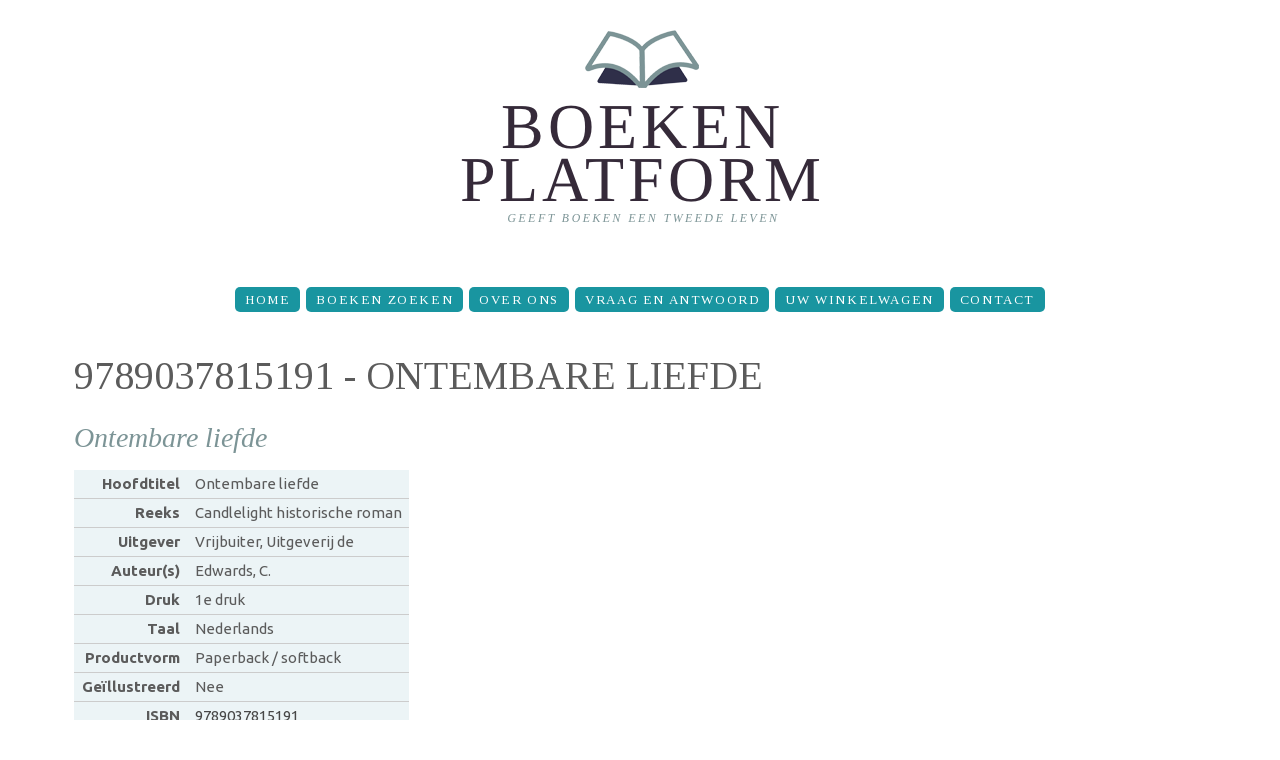

--- FILE ---
content_type: text/html; charset=utf-8
request_url: https://boekenplatform.nl/isbn/9789037815191
body_size: 3972
content:
<!doctype html>
<html lang="nl" dir="ltr">

<head>
  <meta http-equiv="Content-Type" content="text/html; charset=utf-8" />
<meta name="Generator" content="Drupal 7 (http://drupal.org)" />
<link rel="alternate" type="application/rss+xml" title="9789037815191" href="https://www.boekenplatform.nl/taxonomy/term/51130/all/feed" />
<meta property="og:site_name" content="BoekenPlatform.nl" />
<meta property="og:type" content="book" />
<meta property="og:title" content="145 Ontembare liefde" />
<meta property="og:url" content="https://www.boekenplatform.nl/145-ontembare-liefde-70462" />
<meta property="og:image" content="https://s.boekenplatform.nl/bk/15/cd/fb/POO34-9.jpg" />
<link rel="shortcut icon" href="https://www.boekenplatform.nl/sites/all/themes/boekenplatform1409/favicon.ico" type="image/vnd.microsoft.icon" />
<link rel="dns-prefetch" href="//s.boekenplatform.nl" />
<link rel="dns-prefetch" href="//code.jquery.com" />
<link rel="dns-prefetch" href="//fonts.googleapis.com" />
<meta name="format-detection" content="telephone=no" />
<meta name="viewport" content="width=device-width, initial-scale=1" />
<link rel="search" type="application/opensearchdescription+xml" href="/opensearch.xml" title="BoekenPlatform.nl doorzoeken" />
  <title>9789037815191 - Ontembare liefde | BoekenPlatform.nl</title>
  <link type="text/css" rel="stylesheet" href="https://www.boekenplatform.nl/f/css/css_xE-rWrJf-fncB6ztZfd2huxqgxu4WO-qwma6Xer30m4.css" media="all" />
<link type="text/css" rel="stylesheet" href="https://www.boekenplatform.nl/f/css/css_iUUE2OHARBqHPKgEMH75v1x5aWtbQ3p4h2spQVVDuXU.css" media="all" />
<link type="text/css" rel="stylesheet" href="https://www.boekenplatform.nl/f/css/css_sWrgpB-J2S2NQLg4vYSpYcXIRVKEyrAC3TE55g7CQVM.css" media="all" />
<link type="text/css" rel="stylesheet" href="//fonts.googleapis.com/css?family=Ubuntu:400,400italic,700" media="all" />
<link type="text/css" rel="stylesheet" href="//fonts.googleapis.com/css?family=Tinos:400,400italic" media="all" />
<link type="text/css" rel="stylesheet" href="https://www.boekenplatform.nl/f/css/css_eAIYgJCiShtZVrzh1C88covaPhE76QA1Y5q7wl_lzBs.css" media="screen" />
<link type="text/css" rel="stylesheet" href="https://www.boekenplatform.nl/f/css/css_UVTF7Do1B78CmSnkcJE41JPFFzjYhJCiQ9ZJuUQ9RsE.css" media="print" />
  <script async defer data-domain="boekenplatform.nl" src="https://plausible.io/js/plausible.js"></script>
  </head>
<body class="html not-front not-logged-in one-sidebar sidebar-second page-taxonomy page-taxonomy-term page-taxonomy-term- page-taxonomy-term-51130"  id="top">
  <div id="skip-link">
    <a href="#main-content" class="element-invisible element-focusable">Overslaan en naar de inhoud gaan</a>
  </div>
    <header id="header">
    <div class="container">
        <div class="row">
            <div class="grid_12">

              <h1><a href="/" title="BoekenPlatform.nl" rel="home" id="logo">
          <img src="https://www.boekenplatform.nl/f/boekenplatform-logo-website-3_0.png" alt="BoekenPlatform.nl" />
        </a></h1>
      
            </div>
        </div>
    </div>
    <div id="stuck_container">
        <div class="container">
            <div class="row">
                <div class="grid_12">
                <nav><ul class="sf-menu"><li class="menu-1412 first"><a href="/" title="">Home</a></li>
<li class="menu-1045"><a href="/boeken-zoeken">Boeken zoeken</a></li>
<li class="menu-1267"><a href="/over-ons">Over Ons</a></li>
<li class="menu-1266"><a href="/vraag-en-antwoord">Vraag en Antwoord</a></li>
<li class="menu-1899"><a href="/cart" title="The shopping cart page">Uw winkelwagen</a></li>
<li class="menu-1711 last"><a href="/contact">Contact</a></li>
</ul></nav>
                </div>
            </div>
        </div>
    </div>
</header>
<div class="clear"></div>

<div id="content">




    <div class="container">
        <div class="row">
            <div class="grid_12">
                                <a id="main-content"></a>
                                <h1 class="title" id="page-title">9789037815191 - Ontembare liefde</h1>                                                                                                  <div class="region region-content">
    <div id="block-system-main" class="block block-system">

    
  <div class="content">
    <div class="view view-taxonomy-term view-id-taxonomy_term view-display-id-page view-dom-id-693c9dfaede762d8a0b66e9601164e02">
            <div class="view-header">
      <div class="container"><div class="row"><div class="grid_6"><h4>Ontembare liefde</h4><table>
<tbody>
 <tr class="odd"><td align="right"><strong>Hoofdtitel</strong> </td><td>Ontembare liefde</td> </tr>
 <tr class="even"><td align="right"><strong>Reeks</strong> </td><td>Candlelight historische roman</td> </tr>
 <tr class="odd"><td align="right"><strong>Uitgever</strong> </td><td>Vrijbuiter, Uitgeverij de</td> </tr>
 <tr class="even"><td align="right"><strong>Auteur(s)</strong> </td><td>Edwards, C.</td> </tr>
 <tr class="odd"><td align="right"><strong>Druk</strong> </td><td>1e druk</td> </tr>
 <tr class="even"><td align="right"><strong>Taal</strong> </td><td>Nederlands</td> </tr>
 <tr class="odd"><td align="right"><strong>Productvorm</strong> </td><td>Paperback / softback</td> </tr>
 <tr class="even"><td align="right"><strong>Geïllustreerd</strong> </td><td>Nee</td> </tr>
 <tr class="odd"><td align="right"><strong>ISBN</strong> </td><td><a href="/isbn/9789037815191">9789037815191</a></td> </tr>
</tbody>
</table>
</div><div class="grid_6"></div></div></div><h4>Aanbod</h4><p>Hieronder staat het aanbod van tweedehands titels vermeld:</p>    </div>
  
  
  
      <div class="view-content">
      <table class="views-table cols-8"  data-view-name="taxonomy_term" data-view-display="page">
         <thead>
      <tr>
                  <th >
            Afb.          </th>
                  <th class="views-field views-field-title" >
            <a href="/isbn/9789037815191?order=title&amp;sort=asc" title="op Titel sorteren"rel="nofollow" class="active">Titel</a>          </th>
                  <th >
            Conditie          </th>
                  <th >
            Jaar          </th>
                  <th >
            Editie          </th>
                  <th >
            Auteur / Uitgever          </th>
                  <th class=" views-align-right" >
            <a href="/isbn/9789037815191?order=field_prijs&amp;sort=asc" title="op Prijs sorteren"rel="nofollow" class="active">Prijs</a>          </th>
                  <th class="views-field views-field-nid" >
                      </th>
              </tr>
    </thead>
    <tbody>
          <tr class="odd views-row-first views-row-last item-70462">
                  <td >
            <div class="field field-name-field-afbeelding field-type-image field-label-hidden"><a href="/145-ontembare-liefde-70462"><img typeof="foaf:Image" src="https://s.boekenplatform.nl/bkt/15/cd/fb/POO34-9.jpg" width="35" height="50" alt="145 Ontembare liefde" /></a></div>          </td>
                  <td class="views-field views-field-title" >
            <a href="/145-ontembare-liefde-70462">145 Ontembare liefde
</a>          </td>
                  <td >
            
  <div class="field field-name-field-conditie-artikel field-type-taxonomy-term-reference field-label-hidden">
    ★★★★  </div>
          </td>
                  <td >
            
  <div class="field field-name-field-publicatiejaar field-type-number-integer field-label-hidden">
    1997  </div>
          </td>
                  <td >
                      </td>
                  <td >
            Edwards, Cassie / De Vrijbuiter          </td>
                  <td >
            <!-- prijs -->
<div class="field field-name-field-prijs field-type-number-decimal field-label-hidden">
    <div class="field-items">
          <div class="field-item even">€&nbsp;2<span class="fraction">,95</span></div>
      </div>
</div>
          </td>
                  <td class="views-field views-field-nid" >
            <a class="order" rel="nofollow" href="/node/70462">Info</a>          </td>
              </tr>
      </tbody>
</table>
    </div>
  
  
  
  
  
  
</div>  </div>
</div>
  </div>
            </div>
        </div>
    </div>

    </div>

<footer id="footer">

  <div class="postscript">
    <div class="container">


        <div class="row">
            <div class="grid_12">
                <div class="region region-footer">
    <div id="block-menu-menu-footer-navigation" class="block block-menu">

    
  <div class="content">
    <ul class="menu"><li class="first expanded"><span title="" class="nolink" tabindex="0">Tweedehands boeken</span><ul class="menu"><li class="first last leaf"><a href="/" title="">BoekenPlatform.nl toont het aanbod van tweedehands boeken en tijdschriften</a></li>
</ul></li>
<li class="expanded"><span title="" class="nolink" tabindex="0">BoekenPlatform.nl</span><ul class="menu"><li class="first leaf"><a href="/over-ons" title="">Over Ons</a></li>
<li class="last leaf"><a href="/laatst-toegevoegd" title="">Recent toegevoegd</a></li>
</ul></li>
<li class="expanded"><span class="nolink" tabindex="0">Rubrieken</span><ul class="menu"><li class="first leaf"><a href="/rubrieken/auteurs">Auteurs</a></li>
<li class="leaf"><a href="/rubrieken/categorie" title="">Categorieën</a></li>
<li class="last leaf"><a href="/rubrieken/uitgevers" title="">Uitgevers</a></li>
</ul></li>
<li class="last expanded"><span title="" class="nolink" tabindex="0">Service &amp; support</span><ul class="menu"><li class="first leaf"><a href="/faq" title="Vraag en antwoord voor kopers">Vraag en Antwoord</a></li>
<li class="leaf"><a href="https://www.boekenplatform.nl/contact" title="">Contact</a></li>
<li class="leaf"><a href="/privacy-reglement" title="">Privacy-reglement</a></li>
<li class="leaf"><a href="/privacy-reglement#cookies" title="">Cookies</a></li>
<li class="last leaf"><a href="/copyright" title="">Copyright</a></li>
</ul></li>
</ul>  </div>
</div>
  </div>
            </div>
        </div>

    </div>
  </div>

    <div class="container">
        <div class="row">
            <div class="grid_4">
                <h1 class="logo2"><a href="/"><img src="/sites/all/themes/boekenplatform1409/images/logo1.png" alt="BoekenPlatform: boekverkopers en antiquariaten"></a></h1>
                <div class="copy">
                    <span><a href="https://www.boekenplatform.nl/over-ons">BoekenPlatform.nl</a>&nbsp;<a href="https://www.boekenplatform.nl/copyright" rel="nofollow">&copy;&nbsp;2014-2024</a>&nbsp;&bull;&nbsp;</span><br>
                    <a href="https://www.boekenplatform.nl/contact" rel="nofollow">contact</a> &bull;
                    <a href="https://twitter.com/boekenplatform" rel="me"><i class="fa fa-twitter"></i></a>
                    <a href="https://www.facebook.com/boekenplatform" rel="me"><i class="fa fa-facebook"></i></a>
                </div>
            </div>
            <div class="grid_8">
                <nav class="bottom_menu">
<ul class="sf-menu"><li class="menu-1412 first"><a href="/" title="">Home</a></li>
<li class="menu-1045"><a href="/boeken-zoeken">Boeken zoeken</a></li>
<li class="menu-1267"><a href="/over-ons">Over Ons</a></li>
<li class="menu-1266"><a href="/vraag-en-antwoord">Vraag en Antwoord</a></li>
<li class="menu-1899"><a href="/cart" title="The shopping cart page">Uw winkelwagen</a></li>
<li class="menu-1711 last"><a href="/contact">Contact</a></li>
</ul>                </nav>
            </div>
        </div>
    </div>
</footer>

  <script type="text/javascript" src="https://www.boekenplatform.nl/f/js/js_s5koNMBdK4BqfHyHNPWCXIL2zD0jFcPyejDZsryApj0.js"></script>
<script type="text/javascript" src="https://www.boekenplatform.nl/f/js/js_FVhN18bbqzYEkTilvl31hOmd8NQtZUZya3wnwWYKd_Y.js"></script>
<script type="text/javascript" src="https://www.boekenplatform.nl/f/js/js_7OysAHaXgQWMJ2by22oQ3dn1vrB4Aze7avdAMTnijD8.js"></script>
<script type="text/javascript">
<!--//--><![CDATA[//><!--
(function(i,s,o,g,r,a,m){i["GoogleAnalyticsObject"]=r;i[r]=i[r]||function(){(i[r].q=i[r].q||[]).push(arguments)},i[r].l=1*new Date();a=s.createElement(o),m=s.getElementsByTagName(o)[0];a.async=1;a.src=g;m.parentNode.insertBefore(a,m)})(window,document,"script","https://www.google-analytics.com/analytics.js","ga");ga("create", "UA-54267274-1", {"cookieDomain":"auto"});ga("set", "anonymizeIp", true);ga("send", "pageview");
//--><!]]>
</script>
<script type="text/javascript" src="//code.jquery.com/ui/1.10.4/jquery-ui.min.js"></script>
<script type="text/javascript" src="https://www.boekenplatform.nl/f/js/js_cS8l76IpFoDEK4YgCl_Mnxy0zSJKeiQGOItDXcVcxMg.js"></script>
<script type="text/javascript" src="https://www.boekenplatform.nl/f/js/js_WYAalfpBOBr28mXvxv_2NksXtbHb2vrbOub4eKoIgAk.js"></script>
<script type="text/javascript">
<!--//--><![CDATA[//><!--
jQuery.extend(Drupal.settings, {"basePath":"\/","pathPrefix":"","setHasJsCookie":0,"ajaxPageState":{"theme":"boekenplatform1409","theme_token":"FMY8OqhYhXZFQ1UgiJZYSt79eBkDgLgMBOZUlkdzsKc","jquery_version":"1.10"},"ViewsMegarow":{"loadingText":"Bezig met laden...","scrollEnabled":0,"scrollPadding":"120","close":"x","destination":"taxonomy\/term\/51130","throbber":"\u003Cimg typeof=\u0022foaf:Image\u0022 src=\u0022https:\/\/www.boekenplatform.nl\/sites\/all\/modules\/ctools\/ctools_ajax_sample\/images\/ajax-loader.gif\u0022 alt=\u0022Bezig met laden...\u0022 title=\u0022Bezig met laden...\u0022 \/\u003E"},"googleanalytics":{"trackOutbound":1,"trackMailto":1,"trackDownload":1,"trackDownloadExtensions":"7z|aac|arc|arj|asf|asx|avi|bin|csv|doc(x|m)?|dot(x|m)?|exe|flv|gif|gz|gzip|hqx|jar|jpe?g|js|mp(2|3|4|e?g)|mov(ie)?|msi|msp|pdf|phps|png|ppt(x|m)?|pot(x|m)?|pps(x|m)?|ppam|sld(x|m)?|thmx|qtm?|ra(m|r)?|sea|sit|tar|tgz|torrent|txt|wav|wma|wmv|wpd|xls(x|m|b)?|xlt(x|m)|xlam|xml|z|zip","trackColorbox":1}});
//--><!]]>
</script>
</body>
</html>


--- FILE ---
content_type: application/javascript
request_url: https://www.boekenplatform.nl/f/js/js_7OysAHaXgQWMJ2by22oQ3dn1vrB4Aze7avdAMTnijD8.js
body_size: 7933
content:
Drupal.locale = { 'pluralFormula': function ($n) { return Number(($n!=1)); }, 'strings': {"":{"An AJAX HTTP error occurred.":"Er is een AJAX HTTP fout opgetreden.","HTTP Result Code: !status":"HTTP-resultaatcode: !status","An AJAX HTTP request terminated abnormally.":"Een AJAX HTTP-aanvraag is onverwacht afgebroken","Debugging information follows.":"Debug informatie volgt.","Path: !uri":"Pad: !uri","StatusText: !statusText":"Statustekst: !statusText","ResponseText: !responseText":"Antwoordtekst: !responseText","ReadyState: !readyState":"ReadyState: !readyState","(active tab)":"(actieve tabblad)","Re-order rows by numerical weight instead of dragging.":"Herschik de rijen op basis van gewicht, in plaats van slepen.","Show row weights":"Gewicht van rijen tonen","Hide row weights":"Gewicht van rij verbergen","Drag to re-order":"Slepen om de volgorde te wijzigen","Changes made in this table will not be saved until the form is submitted.":"Wijzigingen in deze tabel worden pas opgeslagen wanneer het formulier wordt ingediend.","Hide":"Verbergen","Show":"Weergeven","Disabled":"Uitgeschakeld","Enabled":"Ingeschakeld","Edit":"Bewerken","Add":"Toevoegen","Configure":"Instellen","All":"Alle","This field is required.":"Dit veld is verplicht.","Select all rows in this table":"Selecteer alle regels van deze tabel","Deselect all rows in this table":"De-selecteer alle regels van deze tabel","Not published":"Niet gepubliceerd","Please wait...":"Even geduld...","Not in book":"Niet in een boek","New book":"Nieuw boek","By @name on @date":"Door @name op @date","By @name":"Door @name","Not in menu":"Niet in een menu","Alias: @alias":"Alias: @alias","No alias":"Geen alias","New revision":"Nieuwe revisie","The changes to these blocks will not be saved until the \u003Cem\u003ESave blocks\u003C\/em\u003E button is clicked.":"Wijzigingen aan de blokken worden pas opgeslagen wanneer u de knop \u003Cem\u003EBlokken opslaan\u003C\/em\u003E aanklikt.","Show shortcuts":"Snelkoppelingen weergeven","This permission is inherited from the authenticated user role.":"Dit toegangsrecht is ge\u00ebrfd van de rol \u0027geverifieerde gebruiker\u0027.","No revision":"Geen revisie","@number comments per page":"@number reacties per pagina","Requires a title":"Een titel is verplicht","Not restricted":"Geen beperking","Not customizable":"Niet aanpasbaar","Restricted to certain pages":"Beperkt tot bepaalde pagina\u0027s","The block cannot be placed in this region.":"Het blok kan niet worden geplaatst in dit gebied.","Hide summary":"Samenvatting verbergen","Edit summary":"Samenvatting bewerken","Don\u0027t display post information":"Geen berichtinformatie weergeven","The selected file %filename cannot be uploaded. Only files with the following extensions are allowed: %extensions.":"Het bestand %filename kan niet ge\u00fcpload worden. Alleen bestanden met de volgende extensies zijn toegestaan: %extensions","Autocomplete popup":"Popup voor automatisch aanvullen","Searching for matches...":"Zoeken naar overeenkomsten...","Hide shortcuts":"Snelkoppelingen verbergen","Select all":"Alles selecteren","Remove group":"Groep verwijderen","Apply (all displays)":"Toepassen (alle weergaven)","Apply (this display)":"Toepassen (deze weergave)","Revert to default":"Terugzetten naar standaard","Loading token browser...":"Tokenbrowser laden...","Available tokens":"Beschikbare tokens","Insert this token into your form":"Plaats deze token in uw formulier","First click a text field to insert your tokens into.":"Klik eerst een tekstveld aan om uw tokens in te plaatsen.","Automatic alias":"Automatische alias","No file in clipboard.":"Geen bestand in het klembord.","New":"Nieuwe","Ignored from settings":"Genegeerd door instellingen","No results":"Geen resultaten","clear":"leegmaken","Modules installed within the last week.":"Modules ge\u00efnstalleerd in de afgelopen week.","No modules added within the last week.":"Afgelopen week zijn er geen modules toegevoegd.","Recent":"Recente","Modules enabled\/disabled within the last week.":"In- en uitgeschakelde modules in de afgelopen week.","No modules were enabled or disabled within the last week.":"Afgelopen week zijn geen modules ingeschakeld of uitgeschakeld.","@enabled of @total":"@enabled van @total","List additional actions":"Aanvullende acties weergeven","No style":"Geen stijl","Close":"Sluiten","Downloads":"Downloads","Not tracked":"Niet gevolgd","One domain with multiple subdomains":"E\u00e9n domein met meerdere subdomeinen","All pages with exceptions":"Alle pagina\u0027s met uitzonderingen","Excepted: @roles":"Uitgezonderd: @roles","A single domain":"Een enkel domein","Universal web tracking opt-out":"Universele web tracking opt-out.","No privacy":"Geen privacy","@items enabled":"@items ingeschakeld","Outbound links":"Externe links","Mailto links":"Mailto-links","On by default with opt out":"Standaard ingeschakeld met de mogelijkheid om uit te schrijven","Off by default with opt in":"Standaard uitgeschakeld met de mogelijkheid om in te schrijven","Site search":"Site-zoekfunctie","Multiple top-level domains":"Meerdere topniveau domeinnamen","AdSense ads":"AdSense-advertenties","Display features":"Weergavefuncties","Anonymize IP":"IP-adres anonimiseren","@label: @value":"@label: @value","Inclusion: @value":"Insluiting: @value","Priority: @value":"Prioriteit: @value","Deselect all":"Alles deselecteren","CustomMessage: !customMessage":"CustomMessage: !customMessage","The response failed verification so will not be processed.":"Het antwoord kon niet geverifieerd worden en zal daarom niet worden verwerkt.","The callback URL is not local and not trusted: !url":"De callback-URL is niet lokaal en vertrouwd: !url","URL fragments":"URL-fragmenten","Link attribution":"Linknaam weergeven"}} };;
(function ($) {

/**
 * A progressbar object. Initialized with the given id. Must be inserted into
 * the DOM afterwards through progressBar.element.
 *
 * method is the function which will perform the HTTP request to get the
 * progress bar state. Either "GET" or "POST".
 *
 * e.g. pb = new progressBar('myProgressBar');
 *      some_element.appendChild(pb.element);
 */
Drupal.progressBar = function (id, updateCallback, method, errorCallback) {
  var pb = this;
  this.id = id;
  this.method = method || 'GET';
  this.updateCallback = updateCallback;
  this.errorCallback = errorCallback;

  // The WAI-ARIA setting aria-live="polite" will announce changes after users
  // have completed their current activity and not interrupt the screen reader.
  this.element = $('<div class="progress" aria-live="polite"></div>').attr('id', id);
  this.element.html('<div class="bar"><div class="filled"></div></div>' +
                    '<div class="percentage"></div>' +
                    '<div class="message">&nbsp;</div>');
};

/**
 * Set the percentage and status message for the progressbar.
 */
Drupal.progressBar.prototype.setProgress = function (percentage, message) {
  if (percentage >= 0 && percentage <= 100) {
    $('div.filled', this.element).css('width', percentage + '%');
    $('div.percentage', this.element).html(percentage + '%');
  }
  $('div.message', this.element).html(message);
  if (this.updateCallback) {
    this.updateCallback(percentage, message, this);
  }
};

/**
 * Start monitoring progress via Ajax.
 */
Drupal.progressBar.prototype.startMonitoring = function (uri, delay) {
  this.delay = delay;
  this.uri = uri;
  this.sendPing();
};

/**
 * Stop monitoring progress via Ajax.
 */
Drupal.progressBar.prototype.stopMonitoring = function () {
  clearTimeout(this.timer);
  // This allows monitoring to be stopped from within the callback.
  this.uri = null;
};

/**
 * Request progress data from server.
 */
Drupal.progressBar.prototype.sendPing = function () {
  if (this.timer) {
    clearTimeout(this.timer);
  }
  if (this.uri) {
    var pb = this;
    // When doing a post request, you need non-null data. Otherwise a
    // HTTP 411 or HTTP 406 (with Apache mod_security) error may result.
    $.ajax({
      type: this.method,
      url: this.uri,
      data: '',
      dataType: 'json',
      success: function (progress) {
        // Display errors.
        if (progress.status == 0) {
          pb.displayError(progress.data);
          return;
        }
        // Update display.
        pb.setProgress(progress.percentage, progress.message);
        // Schedule next timer.
        pb.timer = setTimeout(function () { pb.sendPing(); }, pb.delay);
      },
      error: function (xmlhttp) {
        pb.displayError(Drupal.ajaxError(xmlhttp, pb.uri));
      }
    });
  }
};

/**
 * Display errors on the page.
 */
Drupal.progressBar.prototype.displayError = function (string) {
  var error = $('<div class="messages error"></div>').html(string);
  $(this.element).before(error).hide();

  if (this.errorCallback) {
    this.errorCallback(this);
  }
};

})(jQuery);
;
/**
 * @file
 *
 * Provides modal-like functionality that opens a "megarow" in a table
 * instead of opening a dialog. Multiple megarows can be open at the same time,
 * each inserted below the triggering (parent) row.
 *
 * Inspired by CTools modal.
 */

(function ($) {
  // Add a help to scroll to the closed item
  // We scroll to a padding above the selected item due to the potential admin bar,
  // shortcuts and potential sticky table headers.
  // The value of the padding is defined in the view style settings.
  $.fn.viewsMegarowGoTo = function (scrollPadding) {
    $('html, body').animate({
      scrollTop: ($(this).offset().top - scrollPadding) + 'px'
    }, 'fast');
    return this;

  };
  Drupal.ViewsMegarow = Drupal.ViewsMegarow || {};

  /**
   * Display the megarow.
   */
  Drupal.ViewsMegarow.open = function(entityId, target) {
    // If there's already a megarow opened for this entity, abort.
    var row_parent_megarow = $(target).parents('tr').next('tr.megarow');
    if (row_parent_megarow != undefined && row_parent_megarow.length > 0) {
      return;
    }

    var defaults = {
      megarowTheme: 'ViewsMegarowDialog',
      throbberTheme: 'ViewsMegarowThrobber',
      animation: 'show',
      animationSpeed: 'fast'
    };
    var settings = {};
    $.extend(true, settings, defaults, Drupal.settings.ViewsMegarow);
    Drupal.ViewsMegarow.currentSettings = settings;

    // Get the megarow HTML, add the "Loading" title and animation.
    var megarowContent = $(Drupal.theme(settings.megarowTheme, entityId));
    $('.megarow-title', megarowContent).html(Drupal.ViewsMegarow.currentSettings.loadingText);
    $('.megarow-content', megarowContent).html(Drupal.theme(settings.throbberTheme));
    megarowContent.hide();

    // Extract the width of the megarow.
    var views_table = target.parents('.views-table');
    var nbcols = 1;
    var arr_classes = views_table.attr('class').split(' ');
    for (var i = 0 ; i < arr_classes.length ; i++) {
      result = arr_classes[i].substr(0, 5);
      if (result == 'cols-') {
        nbcols = arr_classes[i].substr(5);
      }
    }

    // Create our megarow.
    var wrapper_html = '';
    wrapper_html += '<tr class="megarow">';
    wrapper_html += '  <td colspan="' + nbcols + '">';
    wrapper_html += '  <div class="views-megarow-content views-megarow-content-' + entityId + '">';
    wrapper_html +=      $(megarowContent).html();
    wrapper_html += '   </div>';
    wrapper_html += '  </td>';
    wrapper_html += '</tr>';
    $('tr.item-' + entityId, views_table).after(wrapper_html);

    // Mark the parent row as active.
    $('tr.item-' + entityId, views_table).addClass('views-row-active');

    // Get the megarow from the DOM, now that it's been inserted.
    var megarow = views_table.find('.views-megarow-content-' + entityId, views_table);

    // Bind a click for closing the megarow.
    $('.close', megarow).bind('click', { entityId: entityId }, function(event) {
      Drupal.ViewsMegarow.close(event.data.entityId, event.target);
      event.preventDefault();
    });
  };

  /**
   * Close the megarow.
   */
  Drupal.ViewsMegarow.close = function(entityId, target) {
    // Target the megarow of the triggering element
    // (submit button or close link).
    var megarow = $(target).parents('.views-megarow-content:first');
    if (Drupal.ViewsMegarow.currentSettings.scrollEnabled) {
      $(megarow).viewsMegarowGoTo(Drupal.ViewsMegarow.currentSettings.scrollPadding);
    }
    // Unbind the events.
    $(document).trigger('CToolsDetachBehaviors', megarow);

    // Set our animation parameters and use them.
    var animation = Drupal.ViewsMegarow.currentSettings.animation;
    if (animation == 'fadeIn') {
      animation = 'fadeOut';
    }
    else if (animation == 'slideDown') {
      animation = 'slideUp';
    }
    else {
      animation = 'hide';
    }

    // Close and remove the megarow.
    $(megarow).hide()[animation](Drupal.ViewsMegarow.currentSettings.animationSpeed);
    $(megarow).parents('tr:first').remove();

    // Mark the parent row as inactive.
    $('tr.item-' + entityId).removeClass('views-row-active');
  }

  /**
   * Provide the HTML to create the megarow.
   */
  Drupal.theme.prototype.ViewsMegarowDialog = function (entityId) {
    var html = '';
    html += '<div>'; // This div doesn't get inserted into a DOM.
    html += '  <div class="megarow-header clearfix">';
    html += '    <span class="megarow-title"></span>';
    html += '      <a class="close" href="#">' + Drupal.ViewsMegarow.currentSettings.close + '</a>';
    html += '    </div>';
    html += '   <div class="megarow-content"></div>';
    html += '</div>';
    return html;
  }

  /**
   * Provide the HTML to create the throbber.
   */
  Drupal.theme.prototype.ViewsMegarowThrobber = function () {
    var html = '';
    html += '  <div class="megarow-throbber">';
    html += '    <div class="megarow-throbber-wrapper">';
    html +=        Drupal.ViewsMegarow.currentSettings.throbber;
    html += '    </div>';
    html += '  </div>';

    return html;
  };

  /**
   * Handler to prepare the megarow for the response
   */
  Drupal.ViewsMegarow.clickAjaxLink = function () {
    var classes  = $(this).parents('tr').attr('class');

    // Extract the entity idem from a custom class storing it
    // to ease the manipulation of the rows.
    var entityId = /item\-([0-9]+)/.exec(classes)[1];

    Drupal.ViewsMegarow.open(entityId, $(this));

    return false;
  };

  /**
   * Bind links that will open megarows to the appropriate function.
   */
  Drupal.behaviors.ViewsMegarow = {
    attach: function(context) {
      // Bind links
      // Note that doing so in this order means that the two classes can be
      // used together safely.
      $('a.views-megarow-open:not(.views-megarow-open-processed)', context)
        .addClass('views-megarow-open-processed')
        .click(Drupal.ViewsMegarow.clickAjaxLink)
        .each(function () {
          // Create a DOM attribute to ease the manipulation of the row
          // by any other module.
          var classes = $(this).parents('tr').attr('class');
          var entityId = /item\-([0-9]+)/.exec(classes)[1];
          $(this).parents('tr').attr('data-entity-id', entityId);

          // Create a drupal ajax object
          var elementSettings = {};
          if ($(this).attr('href')) {
            elementSettings.url = $(this).attr('href');
            elementSettings.event = 'click';
            elementSettings.progress = { type: 'throbber' };
          }
          var base = $(this).attr('href');
          Drupal.ajax[base] = new Drupal.ajax(base, this, elementSettings);
        }
      );

      // Bind our custom event to the form submit
      $('.megarow-content form:not(.views-megarow-open-processed)')
        .addClass('views-megarow-open-processed')
        .each(function() {
          var elementSettings = {};
          elementSettings.url = $(this).attr('action');
          elementSettings.event = 'submit';
          elementSettings.progress = { 'type': 'throbber' }
          var base = $(this).attr('id');

          Drupal.ajax[base] = new Drupal.ajax(base, this, elementSettings);
          Drupal.ajax[base].form = $(this);

          $('input[type=submit], button', this).click(function() {
            Drupal.ajax[base].element = this;
            this.form.clk = this;
          });
        });
    }
  };

  /**
   * AJAX command to place HTML within the megarow.
   */
  Drupal.ViewsMegarow.megarow_display = function(ajax, response, status) {
    var target = $(ajax.element).parents('.views-table');
    var megarow = $('.views-megarow-content-' + response.entity_id, target);

    // Update the megarow content.
    $('.megarow-title', megarow).html(response.title);
    // .html strips off <form> tag for version Jquery 1.7, using append instead.
    $('.megarow-content', megarow).html('');
    $('.megarow-content', megarow).append(response.output);
    Drupal.attachBehaviors();
  }

  /**
   * AJAX command to dismiss the megarow.
   */
  Drupal.ViewsMegarow.megarow_dismiss = function(ajax, response, status) {
    // Close the megarow of the calling element
    // (form submit button or close link).
    Drupal.ViewsMegarow.close(response.entity_id, ajax.element);
  }

  /**
   * AJAX command to refresh the parent row of a megarow.
   */
  Drupal.ViewsMegarow.megarow_refresh_parent = function(ajax, response, status) {
    // No row found, nothing to update.
    if ($('tr.item-' + response.entity_id).length == 0) {
      return;
    }

    // Fetch the current page using ajax, and extract the relevant data.
    var table = $('tr.item-' + response.entity_id).parents('table');
    var viewName = table.attr('data-view-name');
    var display = Drupal.settings.ViewsMegarow.display_id;

    // If we don't have a specify display defined extract it from our table.
    if (display === undefined) {
      display = table.attr('data-view-display');
    }

    var url = Drupal.settings.basePath + 'views_megarow/refresh/' + viewName + '/' + display;

    // Add arguments to the url if they have been passed in.
    if (Drupal.settings.ViewsMegarow.args !== undefined) {
      url += '/' + Drupal.settings.ViewsMegarow.args;
    }

    // Preserve initial destination URL query parameter.
    url += '?destination=' + Drupal.ViewsMegarow.currentSettings.destination;

    $.get(url, function(data) {
      $('tr.item-' + response.entity_id + ' td', data).each(function(index) {
        // Ignore cells that contain form elements.
        if ($('input', this).length == 0 && $('select', this).length == 0) {
          var targetElement = $('tr.item-' + response.entity_id + ' td:eq(' + index + ')');
          var newContent = $(this).html();
          targetElement.html(newContent);
          Drupal.attachBehaviors(targetElement);
        }
      });
    });
  }

  $(function() {
    Drupal.ajax.prototype.commands.megarow_display = Drupal.ViewsMegarow.megarow_display;
    Drupal.ajax.prototype.commands.megarow_dismiss = Drupal.ViewsMegarow.megarow_dismiss;
    Drupal.ajax.prototype.commands.megarow_refresh_parent = Drupal.ViewsMegarow.megarow_refresh_parent;
  });
})(jQuery);
;
(function ($) {

Drupal.googleanalytics = {};

$(document).ready(function() {

  // Attach mousedown, keyup, touchstart events to document only and catch
  // clicks on all elements.
  $(document.body).bind("mousedown keyup touchstart", function(event) {

    // Catch the closest surrounding link of a clicked element.
    $(event.target).closest("a,area").each(function() {

      // Is the clicked URL internal?
      if (Drupal.googleanalytics.isInternal(this.href)) {
        // Skip 'click' tracking, if custom tracking events are bound.
        if ($(this).is('.colorbox') && (Drupal.settings.googleanalytics.trackColorbox)) {
          // Do nothing here. The custom event will handle all tracking.
          //console.info("Click on .colorbox item has been detected.");
        }
        // Is download tracking activated and the file extension configured for download tracking?
        else if (Drupal.settings.googleanalytics.trackDownload && Drupal.googleanalytics.isDownload(this.href)) {
          // Download link clicked.
          ga("send", {
            "hitType": "event",
            "eventCategory": "Downloads",
            "eventAction": Drupal.googleanalytics.getDownloadExtension(this.href).toUpperCase(),
            "eventLabel": Drupal.googleanalytics.getPageUrl(this.href),
            "transport": "beacon"
          });
        }
        else if (Drupal.googleanalytics.isInternalSpecial(this.href)) {
          // Keep the internal URL for Google Analytics website overlay intact.
          ga("send", {
            "hitType": "pageview",
            "page": Drupal.googleanalytics.getPageUrl(this.href),
            "transport": "beacon"
          });
        }
      }
      else {
        if (Drupal.settings.googleanalytics.trackMailto && $(this).is("a[href^='mailto:'],area[href^='mailto:']")) {
          // Mailto link clicked.
          ga("send", {
            "hitType": "event",
            "eventCategory": "Mails",
            "eventAction": "Click",
            "eventLabel": this.href.substring(7),
            "transport": "beacon"
          });
        }
        else if (Drupal.settings.googleanalytics.trackOutbound && this.href.match(/^\w+:\/\//i)) {
          if (Drupal.settings.googleanalytics.trackDomainMode !== 2 || (Drupal.settings.googleanalytics.trackDomainMode === 2 && !Drupal.googleanalytics.isCrossDomain(this.hostname, Drupal.settings.googleanalytics.trackCrossDomains))) {
            // External link clicked / No top-level cross domain clicked.
            ga("send", {
              "hitType": "event",
              "eventCategory": "Outbound links",
              "eventAction": "Click",
              "eventLabel": this.href,
              "transport": "beacon"
            });
          }
        }
      }
    });
  });

  // Track hash changes as unique pageviews, if this option has been enabled.
  if (Drupal.settings.googleanalytics.trackUrlFragments) {
    window.onhashchange = function() {
      ga("send", {
        "hitType": "pageview",
        "page": location.pathname + location.search + location.hash
      });
    };
  }

  // Colorbox: This event triggers when the transition has completed and the
  // newly loaded content has been revealed.
  if (Drupal.settings.googleanalytics.trackColorbox) {
    $(document).bind("cbox_complete", function () {
      var href = $.colorbox.element().attr("href");
      if (href) {
        ga("send", {
          "hitType": "pageview",
          "page": Drupal.googleanalytics.getPageUrl(href)
        });
      }
    });
  }

});

/**
 * Check whether the hostname is part of the cross domains or not.
 *
 * @param string hostname
 *   The hostname of the clicked URL.
 * @param array crossDomains
 *   All cross domain hostnames as JS array.
 *
 * @return boolean
 */
Drupal.googleanalytics.isCrossDomain = function (hostname, crossDomains) {
  /**
   * jQuery < 1.6.3 bug: $.inArray crushes IE6 and Chrome if second argument is
   * `null` or `undefined`, https://bugs.jquery.com/ticket/10076,
   * https://github.com/jquery/jquery/commit/a839af034db2bd934e4d4fa6758a3fed8de74174
   *
   * @todo: Remove/Refactor in D8
   */
  if (!crossDomains) {
    return false;
  }
  else {
    return $.inArray(hostname, crossDomains) > -1 ? true : false;
  }
};

/**
 * Check whether this is a download URL or not.
 *
 * @param string url
 *   The web url to check.
 *
 * @return boolean
 */
Drupal.googleanalytics.isDownload = function (url) {
  var isDownload = new RegExp("\\.(" + Drupal.settings.googleanalytics.trackDownloadExtensions + ")([\?#].*)?$", "i");
  return isDownload.test(url);
};

/**
 * Check whether this is an absolute internal URL or not.
 *
 * @param string url
 *   The web url to check.
 *
 * @return boolean
 */
Drupal.googleanalytics.isInternal = function (url) {
  var isInternal = new RegExp("^(https?):\/\/" + window.location.host, "i");
  return isInternal.test(url);
};

/**
 * Check whether this is a special URL or not.
 *
 * URL types:
 *  - gotwo.module /go/* links.
 *
 * @param string url
 *   The web url to check.
 *
 * @return boolean
 */
Drupal.googleanalytics.isInternalSpecial = function (url) {
  var isInternalSpecial = new RegExp("(\/go\/.*)$", "i");
  return isInternalSpecial.test(url);
};

/**
 * Extract the relative internal URL from an absolute internal URL.
 *
 * Examples:
 * - https://mydomain.com/node/1 -> /node/1
 * - https://example.com/foo/bar -> https://example.com/foo/bar
 *
 * @param string url
 *   The web url to check.
 *
 * @return string
 *   Internal website URL
 */
Drupal.googleanalytics.getPageUrl = function (url) {
  var extractInternalUrl = new RegExp("^(https?):\/\/" + window.location.host, "i");
  return url.replace(extractInternalUrl, '');
};

/**
 * Extract the download file extension from the URL.
 *
 * @param string url
 *   The web url to check.
 *
 * @return string
 *   The file extension of the passed url. e.g. "zip", "txt"
 */
Drupal.googleanalytics.getDownloadExtension = function (url) {
  var extractDownloadextension = new RegExp("\\.(" + Drupal.settings.googleanalytics.trackDownloadExtensions + ")([\?#].*)?$", "i");
  var extension = extractDownloadextension.exec(url);
  return (extension === null) ? '' : extension[1];
};

})(jQuery);
;
